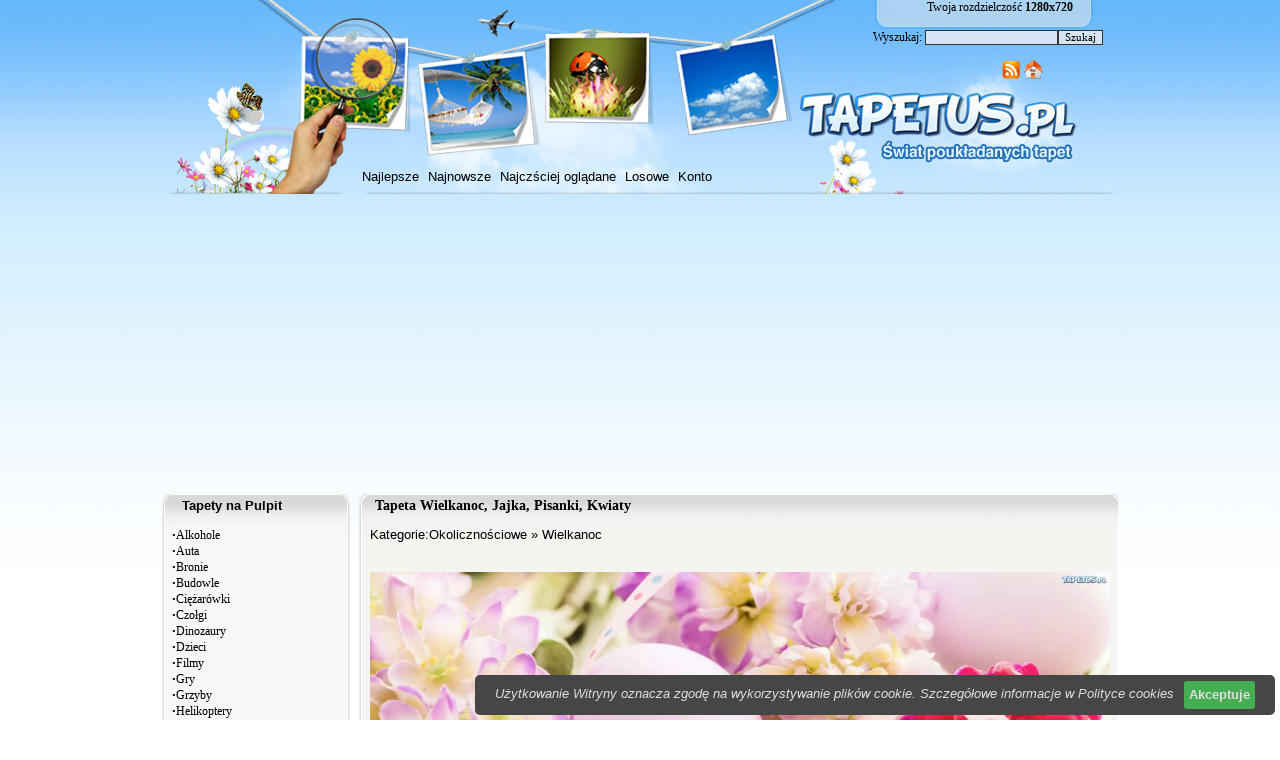

--- FILE ---
content_type: text/html; charset=UTF-8
request_url: https://www.tapetus.pl/240195,wielkanoc-jajka-pisanki-kwiaty.php
body_size: 7596
content:
<!doctype html public \"-//w3c//dtd html 4.0 transitional//en\">
<?xml version="1.0" encoding="utf-8"?>
<html xmlns="http://www.w3.org/1999/xhtml" xml:lang="pl"><head>
<TITLE>Wielkanoc, Jajka, Pisanki, Kwiaty</TITLE>
<meta http-equiv='Content-Type' content='text/html; charset=utf-8'>
<META name='title' content='Wielkanoc, Jajka, Pisanki, Kwiaty, Tapety'>
<META name='keywords' content='Wielkanoc, Jajka, Pisanki, Kwiaty, Tapety, Tapety na pulpit, Tapety na komputer, 1024x768, 1280x1024, 1280x800, 1440x900, 1366x768, 1680x1050, 1280x960'>
<META name='description' content='WIELKANOC, JAJKA, PISANKI, KWIATY ponad 50 000 tapet w 4 000 kategorii, znajdziesz lepsz? stron?z tapetami ?'>
<META name='abstract' content='Wielkanoc, Jajka, Pisanki, Kwiaty, Tapety, Tapety na pulpit, Tapety na komputer'>
<META HTTP-EQUIV='Content-Language' CONTENT='pl'>
<link rel='shortcut icon' href='favicon.ico'>
 <link rel="alternate" type="application/rss+xml" title="RSS : Najnowsze Tapety" href="http://www.tapetus.pl/rss.php?co=najnowsze_tapety" />

<link rel="alternate" type="application/rss+xml" title="RSS : Wszystkie Najlepsze" href="http://www.tapetus.pl/rss.php?co=najlepsze_tapety">
 	<script type='text/javascript' src='funkcje/jquery-1.4.2.min.js'></script>
	<script type='text/javascript' src='fancybox/jquery.mousewheel-3.0.2.pack.js'></script>
	<script type='text/javascript' src='fancybox/jquery.fancybox-1.3.1.js'></script>
	<link rel='stylesheet' type='text/css' href='fancybox/jquery.fancybox-1.3.1.css' media='screen' />
<link rel='stylesheet' type='text/css' media='all' href='style.css?2'>
<script language='javascript' type='text/javascript'></script>
<style></style>
<script language='JavaScript'>
function tablica()
{
   for(var i=1; i<500; i++)
   {
       efx = document.getElementById('ramka_kategorie['+i+']');
       if(efx==null){  var ilosc_ramek=i-1; i=500;}
   }

  ef = document.getElementById('ramka_kategorie['+ilosc_ramek+']');
  if(ef.style.display=="none" || ef.style.display=="")
  {

      for(var i = 1; i <= ilosc_ramek; i++){
        efq1 = document.getElementById('ramka_kategorie['+i+']');
        efq1.style.display="block";
      }
  }
  else
  {
       for(var i = 3; i <= ilosc_ramek; i++){
        efq1 = document.getElementById('ramka_kategorie['+i+']');
        efq1.style.display="none";
      }
  }
alert(tablic.length);
}


function pokaz_ukryj(e)
{

  ef = document.getElementById(e);
  if(ef.style.display=="none" || ef.style.display=="")
  {
      ef.style.display="block";
  }
  else
  {
      ef.style.display = "none";
  }
}

function pokaz(e, link)
{
    for(a=0; a<10; a++)
    {
       // Poka? rubryke
         wynik = document.getElementById('ramka_tapeta['+a+']');
         if(wynik!=null && wynik!='')
         {
           if(e != a){ wynik.style.display = 'none'; }else{ wynik.style.display="block"; }
         }
         // Linki
        efq3l = document.getElementById("link_"+a);
       if(efq3l!=null && efq3l!='')
       { if(link==a){efq3l.style.color="#FFCC66";}else{efq3l.style.color="#000000";} }
    }
}

function wyszukiwarka(szukaj)
{
   obiekt = document.getElementById(szukaj).value;
   location.href = "http://www.tapetus.pl/"+obiekt+".php";
}
function ShowButton(sel){
	if(sel){ document.getElementById('btn_vote').style.display='block'; }
}
function StarsHighlight(star,selected, pref){
 var selected=0;
 var star0=new Image();star0.src="img/star_clear.gif";
 var star1=new Image();star1.src="img/star_filled.gif";
 var star2=new Image();star2.src="img/star_filled.gif";
 
    var stars=new Array();
    stars[1]=document.getElementById('1_star_'+pref);
    stars[2]=document.getElementById('2_star_'+pref);
    stars[3]=document.getElementById('3_star_'+pref);
    stars[4]=document.getElementById('4_star_'+pref);
    stars[5]=document.getElementById('5_star_'+pref);
    stars[6]=document.getElementById('6_star_'+pref);
    stars[7]=document.getElementById('7_star_'+pref);
    stars[8]=document.getElementById('8_star_'+pref);
    stars[9]=document.getElementById('9_star_'+pref);
    stars[10]=document.getElementById('10_star_'+pref);
	for(i=1;i<=10;i++){
		if (selected){
			if(i<=star){
				if (i<=selected){
					if(stars[i].src!=star1.src){ stars[i].src=star1.src; }
				}else{
					if(stars[i].src!=star2.src){ stars[i].src=star2.src; }
				}
			}else{
				if(stars[i].src!=star0.src){ stars[i].src=star0.src; }
			}
		}else{
			if(i<=star){
			
				if(stars[i].src!=star1.src){ stars[i].src=star1.src; }
			}else{
				if(stars[i].src!=star0.src){ stars[i].src=star0.src; }
			}
		}
	}
}

function ClearStars(sel, pref){
 var star0=new Image();star0.src="img/star_clear.gif";
 var star1=new Image();star1.src="img/star_filled.gif";
 var star2=new Image();star2.src="img/star_filled.gif";

    var stars=new Array();
    stars[1]=document.getElementById('1_star_'+pref);
    stars[2]=document.getElementById('2_star_'+pref);
    stars[3]=document.getElementById('3_star_'+pref);
    stars[4]=document.getElementById('4_star_'+pref);
    stars[5]=document.getElementById('5_star_'+pref);
    stars[6]=document.getElementById('6_star_'+pref);
    stars[7]=document.getElementById('7_star_'+pref);
    stars[8]=document.getElementById('8_star_'+pref);
    stars[9]=document.getElementById('9_star_'+pref);
    stars[10]=document.getElementById('10_star_'+pref);
	if (sel){
		for(i=1;i<10;i++){
			if (i<=sel){
				if (stars[i].src!=star1.src){ stars[i].src=star1.src; }
			}else{
				if (stars[i].src!=star0.src) { stars[i].src=star0.src; }
			}
		}
	}else{
		for(i=10;i>=1;i--){
			if (stars[i].src!=star0.src) { stars[i].src=star0.src; }
		}
	}
	
}


function readCookie(name){
	var nameEQ = name + "=";
	var ca = document.cookie.split(';');
	for(i=0;i < ca.length;i++){
		var c = ca[i];
		while (c.charAt(0)==' ') c = c.substring(1,c.length);
		if (c.indexOf(nameEQ) == 0) return c.substring(nameEQ.length,c.length);
	}
	return null;
}

if (typeof(WebToolKit) == "undefined") {
var WebToolKit = {};
}
var bustcachevar=1 // (1=yes, 0=no)
var loadedobjects=""
var rootdomain="http://"+window.location.hostname

function searchSuggest(input, div_output){
 var str = document.getElementById(input).value;
 ajaxpage('suggest.php?search='+str, div_output);           
}


function ajaxpage(url, containerid){
	var page_request = false
	if (window.XMLHttpRequest)
		page_request = new XMLHttpRequest()
	else if (window.ActiveXObject){
		try {
			page_request = new ActiveXObject("Msxml2.XMLHTTP")
		}
		catch (e){
			try{
				page_request = new ActiveXObject("Microsoft.XMLHTTP")
			}
			catch (e){}
		}
	}
	else
	return false
	page_request.onreadystatechange=function(){
		loadpage(page_request, containerid)
	}
	if (bustcachevar)
	var bustcacheparameter=(url.indexOf("?")!=-1)? "&"+new Date().getTime() : "?"+new Date().getTime()
	page_request.open('GET', url+bustcacheparameter, true)
	page_request.send(null)
}

function loadpage(page_request, containerid){
	if (page_request.readyState == 4 && (page_request.status==200 || window.location.href.indexOf("http")==-1))
	document.getElementById(containerid).innerHTML=page_request.responseText
}

function loadobjs(){
	if (!document.getElementById)
	return
	for (i=0; i<arguments.length; i++){
		var file=arguments[i]
		var fileref=""
		if (loadedobjects.indexOf(file)==-1){
			if (file.indexOf(".js")!=-1){
				fileref=document.createElement('script')
				fileref.setAttribute("type","text/javascript");
				fileref.setAttribute("src", file);
			}
			else if (file.indexOf(".css")!=-1){ //If object is a css file
				fileref=document.createElement("link")
				fileref.setAttribute("rel", "stylesheet");
				fileref.setAttribute("type", "text/css");
				fileref.setAttribute("href", file);
			}
		}
		if (fileref!=""){
			document.getElementsByTagName("head").item(0).appendChild(fileref)
			loadedobjects+=file+" " //Remember this object as being already added to page
		}
	}
}</script>

	<script type="text/javascript">
		$(document).ready(function() {

			$("a#example1").fancybox({
				'titleShow'		: false
			});

			$("a[rel=okienko_do_ulubionych]").fancybox({
				'titleShow'		: false,
				'width'				: '600',
				'height'			: '250'
			});

			$("a[rel=example_group]").fancybox({
				'titleShow'		: true,
				'width'				: '75%',
				'height'			: '75%',
				'autoScale'			: true,
				'transitionIn'		: 'none',
				'transitionOut'		: 'none',
				'showNavArrows'		: false,
				'type'				: 'iframe'
			});

			});
	</script>

<script async src="https://pagead2.googlesyndication.com/pagead/js/adsbygoogle.js?client=ca-pub-5622552586235678"
     crossorigin="anonymous"></script>

 
</head>

<body leftmargin="0" marginheight="0" marginwidth="0" topmargin="0">

<!-- Google tag (gtag.js) -->
<script async src="https://www.googletagmanager.com/gtag/js?id=G-HBMK7L7YEB"></script>
<script>
  window.dataLayer = window.dataLayer || [];
  function gtag(){dataLayer.push(arguments);}
  gtag('js', new Date());

  gtag('config', 'G-HBMK7L7YEB');
</script>

<div id='div_info_cookies'></div>
<script type='text/javascript' src='funkcje/info_coocies.php?adres_info=menu,polityka_cookies.php'></script>


<div id='fb-root'></div>
<script>(function(d, s, id) {
  var js, fjs = d.getElementsByTagName(s)[0];
  if (d.getElementById(id)) return;
  js = d.createElement(s); js.id = id;
  js.src = '//connect.facebook.net/pl_PL/all.js#xfbml=1&appId=481200771909654';
  fjs.parentNode.insertBefore(js, fjs);
}(document, 'script', 'facebook-jssdk'));</script>



<div align="center">
<table align='center' border='0' width='956' cellspacing='0' cellpadding='0'>
	<tr>
		<td background='img2/tapetus_02.png'  width='956' height='194' valign='top'>


		<table border='0' width='956' cellspacing='0' cellpadding='0'>
	<tr height='82' valign='top' align='right'><td><spam  style='margin-left: 10px; margin-right: 45px'>Twoja rozdzielczość
<b><script>document.write(screen.width+"x"+screen.height);</script></b></spam>
<br><br>
<spam  style='margin-left: 10px; margin-right: 15px'><form action='' method='POST'>Wyszukaj: <input type='text' name='form[wyszukiwarka]' value='' size='20'><input type='submit' value='Szukaj' ></form></spam>
<br><br>
<spam  style='margin-left: 10px; margin-right: 75px'>
			<a href='rss.php?co=najlepsze-tapety' target='_blank' onmousemove='moveToolTip(event)' onmouseover="showToolTip(event,'<center><b>Kana? RSS</b></center><br>Informuje o nowych tapetach na stronie.')"  onmouseout='hideToolTip()'><img border='0' alt='Tapety' src='img/rss.gif' width='19' height='19'></a>
			<a title='Jak doda?stron?do ulubionych ?' rel='okienko_do_ulubionych' href='okienko.php?url=dodaj_do_ulubionych' onmousemove='moveToolTip(event)' onmouseover="showToolTip(event,'<center><b>Startuj z nami !</b></center><br>Ustaw nasz? stron?jako startow?')"  onmouseout='hideToolTip()'><img border='0' alt='Tapety' src='img/ico-home.png' width='19' height='19'></a>
</spam>

</td></tr>
	<tr height='82'><td><div onclick='location.assign("https://www.tapetus.pl")' style="margin-left: 630px; width: 300px;  height: 82px; border: 0px solid #000000; z-index: 1; cursor:pointer;"></div></td></tr>
	<tr height='25'><td><spam style='margin-left: 200px; margin-right: 10px'><a href='najlepsze-tapety.php' target='_top' title=''>Najlepsze</a> &nbsp; <a href='najnowsze-tapety.php' target='_top' title=''>Najnowsze</a> &nbsp; <a href='najczesciej-ogladane-tapety.php' target='_top' title=''>Najczściej oglądane</a> &nbsp; <a href='losowe-tapety.php' target='_top' title=''>Losowe</a> &nbsp;  <a href='menu,login'>Konto</a></spam></td></tr>
</table>

</td>
	</tr>
	<tr>
		<td><center></center>
		<table border='0' width='956' cellspacing='0' cellpadding='0'>
			<tr>
				<td width='203' valign='top'>
				<table border='0' width='100%' cellspacing='0' cellpadding='0'>
					<tr>
						<td background='img2/tapetus_04.png'  height='33'>

						<h1 style='margin-left: 20px;  margin-right: 20px' >
						<a href='https://www.tapetus.pl' title='Tapety na Pulpit'>Tapety na Pulpit</a></h1></td>
					</tr>
					<tr>
						<td background='img2/tapetus_06.png' ><div style='margin-left: 10px; margin-right: 10px'>
						<spam class='menu_linki'><b>&#8729</b><a href='alkohole.php' title='Alkohole'>Alkohole</a><br><b>&#8729</b><a href='auta.php' title='Auta'>Auta</a><br><b>&#8729</b><a href='bronie.php' title='Broń'>Bronie</a><br><b>&#8729</b><a href='budowle.php' title='Budowla'>Budowle</a><br><b>&#8729</b><a href='ciezarowki.php' title='Ciężarówka'>Ciężarówki</a><br><b>&#8729</b><a href='czolgi.php' title='Czołg'>Czołgi</a><br><b>&#8729</b><a href='dinozaury.php' title='Dinozaury'>Dinozaury</a><br><b>&#8729</b><a href='dzieci.php' title='Dziecko'>Dzieci</a><br><b>&#8729</b><a href='filmowe.php' title='Filmy'>Filmy</a><br><b>&#8729</b><a href='gry.php' title='Gry'>Gry</a><br><b>&#8729</b><a href='grzyby.php' title='Grzyb'>Grzyby</a><br><b>&#8729</b><a href='helikopter.php' title='Helikopter'>Helikoptery</a><br><b>&#8729</b><a href='inne.php' title='Inne Tapety, Kategorie'>Inne</a><br><b>&#8729</b><a href='kobiety.php' title='Kobieta'>Kobiety</a><br><b>&#8729</b><a href='komputerowe.php' title='Komputerowe'>Komputerowe</a><br><b>&#8729</b><a href='kontynenty.php' title='Kontynenty'>Kontynenty-Państwa</a><br><b>&#8729</b><a href='kosmos.php' title='Kosmos'>Kosmos</a><br><b>&#8729</b><a href='koty.php' title='Kot'>Koty</a><br><b>&#8729</b><a href='krajobrazy.php' title='Krajobraz'>Krajobrazy</a><br><b>&#8729</b><a href='kwiaty.php' title='Kwiat'>Kwiaty</a><br><b>&#8729</b><a href='mezczyzni.php' title='Mężczyzna, Mężczyźni, Faceci'>Mężczyźni</a><br><b>&#8729</b><a href='motorowki.php' title='Motorówka'>Motorówki</a><br><b>&#8729</b><a href='motory.php' title='Motor'>Motory</a><br><b>&#8729</b><a href='muzyka.php' title='Muzyka'>Muzyka</a><br><b>&#8729</b><a href='okolicznosci.php' title='Okolicznościowe'>Okolicznościowe</a><br>&nbsp;&nbsp;&nbsp;&nbsp;<b>&#8729</b><a href='boze_narodzenie.php' title='Boże Narodzenie'>Boże Narodzenie</a><br>&nbsp;&nbsp;&nbsp;&nbsp;<b>&#8729</b><a href='halloween.php' title='Halloween'>Halloween</a><br>&nbsp;&nbsp;&nbsp;&nbsp;<b>&#8729</b><a href='sylwestrowe.php' title='Sylwestrowe, sylwester'>Sylwestrowe</a><br>&nbsp;&nbsp;&nbsp;&nbsp;<b>&#8729</b><a href='swiateczne.php' title='Świąteczne'>Świąteczne</a><br>&nbsp;&nbsp;&nbsp;&nbsp;<b>&#8729</b><a href='urodzinowe.php' title='Urodzinowe'>Urodzinowe</a><br>&nbsp;&nbsp;&nbsp;&nbsp;<b>&#8729</b><a href='walentynki.php' title='Walentynki'>Walentynki</a><br>&nbsp;&nbsp;&nbsp;&nbsp;<b>&#8729</b><a href='wielkanoc.php' title='Wielkanoc'><b>Wielkanoc</b></a><br><b>&#8729</b><a href='owady.php' title='Owad'>Owady</a><br><b>&#8729</b><a href='pociagi.php' title='Pociąg'>Pociagi</a><br><b>&#8729</b><a href='pojazdy.php' title='Pojazdy'>Pojazdy</a><br><b>&#8729</b><a href='produkty.php' title='Produkty'>Produkty</a><br><b>&#8729</b><a href='psy.php' title='Pies'>Psy</a><br><b>&#8729</b><a href='ptaki.php' title='Ptak'>Ptaki</a><br><b>&#8729</b><a href='rosliny.php' title='Rośliny'>Rośliny</a><br><b>&#8729</b><a href='rowery.php' title='Rower'>Rowery</a><br><b>&#8729</b><a href='samoloty.php' title='Samolot'>Samoloty</a><br><b>&#8729</b><a href='slodkie_zwierzeta.php' title='Słodkie Zwierzęta'>Słodkie Zwierzęta</a><br><b>&#8729</b><a href='sport.php' title='Sport'>Sport</a><br><b>&#8729</b><a href='statki.php' title='Statek'>Statki</a><br><b>&#8729</b><a href='warzywa_owoce.php' title='Warzywa Owoce'>Warzywa Owoce</a><br><b>&#8729</b><a href='zwierzeta_ladowe.php' title='Zwierzęta Lądowe'>Zwierzęta Lądowe</a><br><b>&#8729</b><a href='zwierzeta_wodne.php' title='Zwierzęta Wodne'>Zwierzęta Wodne</a><br></spam></div></td>
					</tr>
					<tr>
						<td>

						<p align='center'>
			<img src='img2/tapetus_12.png' width='193' height='18' alt=''><br><center>
</br></br><p>Reklama:</p>
 
   </br></br></br></br>

			<a href="https://plus.google.com/105509719259843278327" rel="publisher">Google+</a>
<iframe src="//www.facebook.com/plugins/likebox.php?href=http%3A%2F%2Fwww.facebook.com%2Fpages%2FTapetuspl%2F353121698098159&amp;width=185&amp;height=290&amp;show_faces=true&amp;colorscheme=light&amp;stream=false&amp;show_border=false&amp;header=false&amp;appId=481200771909654" scrolling="no" frameborder="0" style="border:none; overflow:hidden; width:185px; height:280px;" allowTransparency="true"></iframe>
<br></center>
			</td>
					</tr>
				</table>
				</td>
				<td valign='top'>
				<table border='0' width='100%' cellspacing='0' cellpadding='0'>
					<tr>
						<td background='img2/tapetus_05.png' height='33'>



<table style='margin-left: 20px;  margin-right: 20px' border='0' width='720' cellspacing='0' cellpadding='0'>
	<tr>
		<td><h1>Tapeta Wielkanoc, Jajka, Pisanki, Kwiaty</h1></td>
		<td align='right'></td>
	</tr>
</table>

						</td>
					</tr>
					<tr>
						<td background='img2/tapetus_07.png'><div style='margin-left: 15px; margin-right: 0px'>
						Kategorie:<a href='okolicznosci.php' target='_top' title='Okolicznościowe'>Okolicznościowe</a> &raquo; <a href='wielkanoc.php' target='_top' title='Wielkanoc'>Wielkanoc</a><br>
<br>
<center></center>
<br>
	<div id='content'>
				<script language='JavaScript'>pokaz('1', '1');</script>
	<a href='obrazki/n/240195_wielkanoc-jajka-pisanki-kwiaty.jpg' id='example1' style='display:block; position:relative;'>
      <img class='img_normalne' alt='Wielkanoc, Jajka, Pisanki, Kwiaty' src='obrazki/n/240195_wielkanoc-jajka-pisanki-kwiaty.jpg' width='740' height=''/>
      <adblock_img47091882></adblock_img47091882>
    </a>


<table border=0 width='97%'>
	<tr>
		<td id='pop_next'><center><span><a class='gleft' href='240196,park-jesien-alejka-drzewa-droga.php'><img src='obrazki/m/240196.jpg'><b>&lt;&lt;</b></a></span></td>
		<td><center><div id='div_glosowanko'><b>Słaba</b>&nbsp;&nbsp; <a href="javascript:ajaxpage('okienko_ajax.php?url=glosowanie&id=240195&ocena=1', 'div_glosowanko');"><IMG onMouseOut="javascript:this.src='img/star_clear.gif';" border='0' style='cursor:pointer;'  src='img/star_clear.gif' onMouseOver="javascript:this.src='img/star_filled.gif';" ></a><a href="javascript:ajaxpage('okienko_ajax.php?url=glosowanie&id=240195&ocena=2', 'div_glosowanko');"><IMG onMouseOut="javascript:this.src='img/star_clear.gif';" border='0' style='cursor:pointer;'  src='img/star_clear.gif' onMouseOver="javascript:this.src='img/star_filled.gif';" ></a><a href="javascript:ajaxpage('okienko_ajax.php?url=glosowanie&id=240195&ocena=3', 'div_glosowanko');"><IMG onMouseOut="javascript:this.src='img/star_clear.gif';" border='0' style='cursor:pointer;'  src='img/star_clear.gif' onMouseOver="javascript:this.src='img/star_filled.gif';" ></a><a href="javascript:ajaxpage('okienko_ajax.php?url=glosowanie&id=240195&ocena=4', 'div_glosowanko');"><IMG onMouseOut="javascript:this.src='img/star_clear.gif';" border='0' style='cursor:pointer;'  src='img/star_clear.gif' onMouseOver="javascript:this.src='img/star_filled.gif';" ></a><a href="javascript:ajaxpage('okienko_ajax.php?url=glosowanie&id=240195&ocena=5', 'div_glosowanko');"><IMG onMouseOut="javascript:this.src='img/star_clear.gif';" border='0' style='cursor:pointer;'  src='img/star_filled.gif' onMouseOver="javascript:this.src='img/star_filled.gif';" ></a><a href="javascript:ajaxpage('okienko_ajax.php?url=glosowanie&id=240195&ocena=6', 'div_glosowanko');"><IMG onMouseOut="javascript:this.src='img/star_clear.gif';" border='0' style='cursor:pointer;'  src='img/star_clear.gif' onMouseOver="javascript:this.src='img/star_filled.gif';" ></a><a href="javascript:ajaxpage('okienko_ajax.php?url=glosowanie&id=240195&ocena=7', 'div_glosowanko');"><IMG onMouseOut="javascript:this.src='img/star_clear.gif';" border='0' style='cursor:pointer;'  src='img/star_clear.gif' onMouseOver="javascript:this.src='img/star_filled.gif';" ></a><a href="javascript:ajaxpage('okienko_ajax.php?url=glosowanie&id=240195&ocena=8', 'div_glosowanko');"><IMG onMouseOut="javascript:this.src='img/star_clear.gif';" border='0' style='cursor:pointer;'  src='img/star_clear.gif' onMouseOver="javascript:this.src='img/star_filled.gif';" ></a><a href="javascript:ajaxpage('okienko_ajax.php?url=glosowanie&id=240195&ocena=9', 'div_glosowanko');"><IMG onMouseOut="javascript:this.src='img/star_clear.gif';" border='0' style='cursor:pointer;'  src='img/star_clear.gif' onMouseOver="javascript:this.src='img/star_filled.gif';" ></a><a href="javascript:ajaxpage('okienko_ajax.php?url=glosowanie&id=240195&ocena=10', 'div_glosowanko');"><IMG onMouseOut="javascript:this.src='img/star_clear.gif';" border='0' style='cursor:pointer;'  src='img/star_clear.gif' onMouseOver="javascript:this.src='img/star_filled.gif';" ></a> &nbsp;&nbsp;<b>Ekstra</b><br>Średnia: <b>5.00</b>, Głosów:<b>1</b></div>
        <a id='guzik_pobierz' href="javascript:pobierz('240195,wielkanoc-jajka-pisanki-kwiaty')"' rel='nofollow'></a></center>
        </td>
		<td id='pop_next'><center><span><a class='gright' href='240194,audi-r8-czerwone.php'><img src='obrazki/m/240194.jpg'><b>&gt;&gt;</b></a></span></td>
	</tr>
</table>
<br>
<center></center>
<div style='font-size:14px; margin:10px 0px; font-weight:bold;'>Podobne tapety</div>
    <center><a href='204418,rower-park-balony.php' title='Rower, Park, Balony'><img class='img_male' src='obrazki/m/204418.jpg' width='114' height='89' alt='Rower, Park, Balony'></a> <a href='173300,obraz-fantasy-kobieta-wlosy.php' title='Obraz, Fantasy, Kobieta, Włosy'><img class='img_male' src='obrazki/m/173300.jpg' width='114' height='89' alt='Obraz, Fantasy, Kobieta, Włosy'></a> <a href='243693,wielkanoc-pisanki-zloty-ornament.php' title='Wielkanoc, Pisanki, Złoty Ornament'><img class='img_male' src='obrazki/m/243693.jpg' width='114' height='89' alt='Wielkanoc, Pisanki, Złoty Ornament'></a> <a href='188400,dead-or-alive-5-kasumi-ryu-hayabusa.php' title='Dead Or Alive 5, Kasumi, Ryu Hayabusa'><img class='img_male' src='obrazki/m/188400.jpg' width='114' height='89' alt='Dead Or Alive 5, Kasumi, Ryu Hayabusa'></a> <a href='182567,kolorowe-liscie-drzewo-parasol-jesien.php' title='Kolorowe, Liście, Drzewo, Parasol, Jesień'><img class='img_male' src='obrazki/m/182567.jpg' width='114' height='89' alt='Kolorowe, Liście, Drzewo, Parasol, Jesień'></a> <a href='176870,kobieta-czarna-kurtka-pluszak.php' title='Kobieta, Czarna, Kurtka, Pluszak'><img class='img_male' src='obrazki/m/176870.jpg' width='114' height='89' alt='Kobieta, Czarna, Kurtka, Pluszak'></a> </center>
				<br>

<p align='left' class='rozdzielczosci'>

  <b>Typowe (4:3):</b><a rel='example_group'  href='tapetus_pl.php?adres=240195,wielkanoc-jajka-pisanki-kwiaty&rozdzielczosc=640x480' title='Rozmiar 640x480'>[ 640x480 ]</a><a rel='example_group'  href='tapetus_pl.php?adres=240195,wielkanoc-jajka-pisanki-kwiaty&rozdzielczosc=720x576' title='Rozmiar 720x576'>[ 720x576 ]</a><a rel='example_group'  href='tapetus_pl.php?adres=240195,wielkanoc-jajka-pisanki-kwiaty&rozdzielczosc=800x600' title='Rozmiar 800x600'>[ 800x600 ]</a><a rel='example_group'  href='tapetus_pl.php?adres=240195,wielkanoc-jajka-pisanki-kwiaty&rozdzielczosc=1024x768' title='Rozmiar 1024x768'>[ 1024x768 ]</a><a rel='example_group'  href='tapetus_pl.php?adres=240195,wielkanoc-jajka-pisanki-kwiaty&rozdzielczosc=1280x960' title='Rozmiar 1280x960'>[ 1280x960 ]</a><a rel='example_group'  href='tapetus_pl.php?adres=240195,wielkanoc-jajka-pisanki-kwiaty&rozdzielczosc=1280x1024' title='Rozmiar 1280x1024'>[ 1280x1024 ]</a><a rel='example_group'  href='tapetus_pl.php?adres=240195,wielkanoc-jajka-pisanki-kwiaty&rozdzielczosc=1400x1050' title='Rozmiar 1400x1050'>[ 1400x1050 ]</a><a rel='example_group'  href='tapetus_pl.php?adres=240195,wielkanoc-jajka-pisanki-kwiaty&rozdzielczosc=1600x1200' title='Rozmiar 1600x1200'>[ 1600x1200 ]</a><a rel='example_group'  href='tapetus_pl.php?adres=240195,wielkanoc-jajka-pisanki-kwiaty&rozdzielczosc=2048x1536' title='Rozmiar 2048x1536'>[ 2048x1536 ]</a>

  <br><b>Panoramiczne(16:9):</b><a rel='example_group'  href='tapetus_pl.php?adres=240195,wielkanoc-jajka-pisanki-kwiaty&rozdzielczosc=1280x720' title='Rozmiar 1280x720'>[ 1280x720 ]</a><a rel='example_group'  href='tapetus_pl.php?adres=240195,wielkanoc-jajka-pisanki-kwiaty&rozdzielczosc=1280x800' title='Rozmiar 1280x800'>[ 1280x800 ]</a><a rel='example_group'  href='tapetus_pl.php?adres=240195,wielkanoc-jajka-pisanki-kwiaty&rozdzielczosc=1440x900' title='Rozmiar 1440x900'>[ 1440x900 ]</a><a rel='example_group'  href='tapetus_pl.php?adres=240195,wielkanoc-jajka-pisanki-kwiaty&rozdzielczosc=1600x1024' title='Rozmiar 1600x1024'>[ 1600x1024 ]</a><a rel='example_group'  href='tapetus_pl.php?adres=240195,wielkanoc-jajka-pisanki-kwiaty&rozdzielczosc=1680x1050' title='Rozmiar 1680x1050'>[ 1680x1050 ]</a><a rel='example_group'  href='tapetus_pl.php?adres=240195,wielkanoc-jajka-pisanki-kwiaty&rozdzielczosc=1920x1080' title='Rozmiar 1920x1080'>[ 1920x1080 ]</a><a rel='example_group'  href='tapetus_pl.php?adres=240195,wielkanoc-jajka-pisanki-kwiaty&rozdzielczosc=1920x1200' title='Rozmiar 1920x1200'>[ 1920x1200 ]</a><a rel='example_group'  href='tapetus_pl.php?adres=240195,wielkanoc-jajka-pisanki-kwiaty&rozdzielczosc=2048x1152' title='Rozmiar 2048x1152'>[ 2048x1152 ]</a>

  <br><b>Nietypowe:</b><a rel='example_group'  href='tapetus_pl.php?adres=240195,wielkanoc-jajka-pisanki-kwiaty&rozdzielczosc=854x480' title='Rozmiar 854x480'>[ 854x480 ]</a>

    <br><b>Avatary:</b><a rel='example_group' href='tapetus_pl.php?adres=240195,wielkanoc-jajka-pisanki-kwiaty&rozdzielczosc=352x416' title='Rozmiar 352x416'>[ 352x416 ]</a><a rel='example_group' href='tapetus_pl.php?adres=240195,wielkanoc-jajka-pisanki-kwiaty&rozdzielczosc=320x240' title='Rozmiar 320x240'>[ 320x240 ]</a><a rel='example_group' href='tapetus_pl.php?adres=240195,wielkanoc-jajka-pisanki-kwiaty&rozdzielczosc=240x320' title='Rozmiar 240x320'>[ 240x320 ]</a><a rel='example_group' href='tapetus_pl.php?adres=240195,wielkanoc-jajka-pisanki-kwiaty&rozdzielczosc=176x220' title='Rozmiar 176x220'>[ 176x220 ]</a><a rel='example_group' href='tapetus_pl.php?adres=240195,wielkanoc-jajka-pisanki-kwiaty&rozdzielczosc=160x100' title='Rozmiar 160x100'>[ 160x100 ]</a><a rel='example_group' href='tapetus_pl.php?adres=240195,wielkanoc-jajka-pisanki-kwiaty&rozdzielczosc=128x160' title='Rozmiar 128x160'>[ 128x160 ]</a><a rel='example_group' href='tapetus_pl.php?adres=240195,wielkanoc-jajka-pisanki-kwiaty&rozdzielczosc=128x128' title='Rozmiar 128x128'>[ 128x128 ]</a><a rel='example_group' href='tapetus_pl.php?adres=240195,wielkanoc-jajka-pisanki-kwiaty&rozdzielczosc=120x90' title='Rozmiar 120x90'>[ 120x90 ]</a><a rel='example_group' href='tapetus_pl.php?adres=240195,wielkanoc-jajka-pisanki-kwiaty&rozdzielczosc=100x100' title='Rozmiar 100x100'>[ 100x100 ]</a><a rel='example_group' href='tapetus_pl.php?adres=240195,wielkanoc-jajka-pisanki-kwiaty&rozdzielczosc=60x60' title='Rozmiar 60x60'>[ 60x60 ]</a>

</p></div>
				<hr>
<table border='0'  cellpadding='0' cellspacing='0' style='border-collapse: collapse' bordercolor='#111111' width='96%' height='101'>
  <tr>
    <td width='26%' rowspan='6'>
    <img border='0' src='obrazki/m/240195.jpg' width='140' height='100' onmousemove='moveToolTip(event)' onmouseover="showToolTip(event,'Taki obrazek możesz mieć na swojej stronie lub Blogu.')"  onmouseout='hideToolTip()' ></font>&nbsp;&nbsp;</td>
    <td width='50%' valign='top'><font size='1'>&nbsp;Średni obrazek z linkiem</font></td>
    <td width=''><input type='text' value="<a title='Wielkanoc, Jajka, Pisanki, Kwiaty' href='http://www.tapetus.pl/240195,wielkanoc-jajka-pisanki-kwiaty.php'><img border='0' src='http://www.tapetus.pl/obrazki/m/240195.jpg' alt='Wielkanoc, Jajka, Pisanki, Kwiaty' width='269' height='199'></a>" size='50'></td>
  </tr>
  <tr>
    <td width='50%' valign='top'><font size='1'>&nbsp;Duży obrazek z linkiem</font></td>
    <td width=''><input type='text' value="<a title='Wielkanoc, Jajka, Pisanki, Kwiaty' href='http://www.tapetus.pl/240195,wielkanoc-jajka-pisanki-kwiaty.php'><img border='0' src='http://tapetus.pl/obrazki/n/240195_wielkanoc-jajka-pisanki-kwiaty.jpg' alt='Wielkanoc, Jajka, Pisanki, Kwiaty' width='2560' height='1600'></a>" size='50'></td>
  </tr>
  <tr>
    <td width='50%' valign='top'><font size='1'>&nbsp;Obrazek z linkiem BBCODE</font></td>
    <td width=''><input type='text' value="[url=http://www.tapetus.pl/240195,wielkanoc-jajka-pisanki-kwiaty.php][img]http://www.tapetus.pl/obrazki/m/240195.jpg[/img][/url]" size='50'></td>
  </tr>
  <tr>
    <td width='50%' valign='top'><font size='1'>&nbsp;Link do strony</font></td>
    <td width=''><input type='text' value="<a title='Wielkanoc, Jajka, Pisanki, Kwiaty' href='http://www.tapetus.pl/240195,wielkanoc-jajka-pisanki-kwiaty.php'>Wielkanoc, Jajka, Pisanki, Kwiaty</a>" size='50'></td>
 </tr>
  <tr>
    <td width='50%' valign='top'><font size='1'>&nbsp;Adres do strony</font></td>
    <td width=''><input type='text' value="http://www.tapetus.pl/240195,wielkanoc-jajka-pisanki-kwiaty.php" size='50'></td>
  </tr>
  <tr>
    <td width='50%' valign='top'><font size='1'>&nbsp;Adres obrazka</font></td>
    <td width=''><input type='text' value='http://tapetus.pl/obrazki/n/240195_wielkanoc-jajka-pisanki-kwiaty.jpg' size='50'></td>
  </tr>
</table><hr>
<table border='0' height='80' cellspacing='0' width='100%' cellpadding='0'>
								<tr>
									<td valign='top' height='19' colspan='2'  >
									<font face='Verdana' size='2'>Słowa Kluczowe:<strong>
									<a href='http://www.tapetus.pl/wielkanoc.php' target='_top' title='Wielkanoc'>Wielkanoc</a> , <a href='http://www.tapetus.pl/jajka.php' target='_top' title=' Jajka'> Jajka</a> , <a href='http://www.tapetus.pl/pisanki.php' target='_top' title=' Pisanki'> Pisanki</a> , <a href='http://www.tapetus.pl/kwiaty.php' target='_top' title=' Kwiaty'> Kwiaty</a></strong></font></td>
								</tr>
								<tr>
									<td valign='top' width='50%' >
									Waga Pliku: <b>~760.68</b> KB<br>
									Wymiary: <b>2560x1600</b>
									</td>
									<td valign='top' width='50%' >

									Typ: (<b>16:9</b>) Panorama <br>
									Jasność:<b> 71.71 <font size='1' face='Verdana'>%</font></b></td>
									</tr>
								<tr>
									<td valign='top' height='23' >
									</td>
									<td valign='top' height='23'  colspan='2'>
									Tapetę opublikował: <a rel='nofollow' href='menu,info.php?user=Antistar&tapeta=240195'><b>Antistar</b></a>
									<br>Dodany:&nbsp; <b>2016-11-24</b>					
									</td>
									</tr>
							</table><div class="fb-comments" data-href="http://tapetus.pl/240195,wielkanoc-jajka-pisanki-kwiaty.php" data-num-posts="50" data-width="750"></div></div><br></td>
					</tr>
					<tr>
						<td>
						<p align='center'>
			<img src='img2/tapetus_08.png' width='763' height='16' alt=''></td>
					</tr>
				</table>
				</td>
			</tr>
		</table>
		</td>
	</tr>
	<tr>
		<td>

<hr>
		<p align='center'><a href='https://www.tapetus.pl' title='Tapety na Pulpit'><img src='img2/logo_tapetus.png' border='0' style='vertical-align: middle; height: 20'/></a>
		&nbsp;&nbsp;<a href='menu,kontakt.php' title='Kontakt'>Kontakt</a>&nbsp;&nbsp;
		&nbsp;&nbsp;<a href='menu,polityka_cookies.php' title='Kontakt'>Ciasteczka</a>&nbsp;&nbsp;
		&nbsp;<font size='1'>(czas:0.0036)</font></p><br><br></td>
	</tr>
</table>

</div>



<script async src="https://reklama.panelek.com/fullscreen/baner_1713012432.js"></script>
</body>
</html>

--- FILE ---
content_type: text/html; charset=UTF-8
request_url: https://www.tapetus.pl/funkcje/info_coocies.php?adres_info=menu,polityka_cookies.php
body_size: 412
content:

//document.cookie='info_cookies=tak';

var get_info_cookies = getCookie('info_cookies');
//setCookie('info_cookies', 'tak', 7000000);
if(get_info_cookies!=='tak')
{
var div = document.getElementById('div_info_cookies');
div.innerHTML = "<div id='info_coocies_bar'><i>Użytkowanie Witryny oznacza zgodę na wykorzystywanie plików cookie. Szczegółowe informacje w <a id='info_coocies_info' href='menu,polityka_cookies.php'>Polityce cookies</a></i><a id='info_coocies_akcept' href='javascript:info_cookies_zamknij();' alt='Zamknij'>Akceptuje</a></div>";
function info_cookies_zamknij(){ setCookie('info_cookies', 'tak', 7000000); document.getElementById('div_info_cookies').style.display = 'none'; }
}

function setCookie(c_name,value,exdays)
{
 var exdate=new Date();
 exdate.setDate(exdate.getDate() + exdays);
 var c_value=escape(value) + ((exdays==null) ? "" : ";   expires="+exdate.toUTCString());
 document.cookie=c_name + "=" + c_value;
}

function getCookie(c_name)
{
 var i,x,y,ARRcookies=document.cookie.split(";");
 for (i=0;i<ARRcookies.length;i++)
 {
   x=ARRcookies[i].substr(0,ARRcookies[i].indexOf("="));
   y=ARRcookies[i].substr(ARRcookies[i].indexOf("=")+1);
   x=x.replace(/^\s+|\s+$/g,"");
   if (x==c_name)
     {
     return unescape(y);
     }
   }
}


--- FILE ---
content_type: text/html; charset=utf-8
request_url: https://www.google.com/recaptcha/api2/aframe
body_size: 267
content:
<!DOCTYPE HTML><html><head><meta http-equiv="content-type" content="text/html; charset=UTF-8"></head><body><script nonce="TdTeWc9y5HSHgB0oG2LXYA">/** Anti-fraud and anti-abuse applications only. See google.com/recaptcha */ try{var clients={'sodar':'https://pagead2.googlesyndication.com/pagead/sodar?'};window.addEventListener("message",function(a){try{if(a.source===window.parent){var b=JSON.parse(a.data);var c=clients[b['id']];if(c){var d=document.createElement('img');d.src=c+b['params']+'&rc='+(localStorage.getItem("rc::a")?sessionStorage.getItem("rc::b"):"");window.document.body.appendChild(d);sessionStorage.setItem("rc::e",parseInt(sessionStorage.getItem("rc::e")||0)+1);localStorage.setItem("rc::h",'1768835934074');}}}catch(b){}});window.parent.postMessage("_grecaptcha_ready", "*");}catch(b){}</script></body></html>